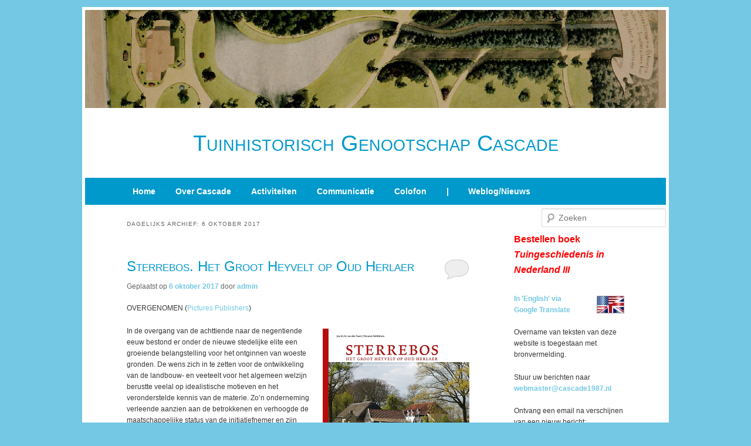

--- FILE ---
content_type: text/html; charset=UTF-8
request_url: http://www.cascade1987.nl/2017/10/06/
body_size: 48813
content:
<!DOCTYPE html>
<!--[if IE 6]>
<html id="ie6" lang="nl">
<![endif]-->
<!--[if IE 7]>
<html id="ie7" lang="nl">
<![endif]-->
<!--[if IE 8]>
<html id="ie8" lang="nl">
<![endif]-->
<!--[if !(IE 6) & !(IE 7) & !(IE 8)]><!-->
<html lang="nl">
<!--<![endif]-->
<head>
<meta charset="UTF-8" />
<meta name="viewport" content="width=device-width" />
<title>
06 | oktober | 2017 | Tuinhistorisch Genootschap Cascade	</title>
<link rel="profile" href="https://gmpg.org/xfn/11" />
<link rel="stylesheet" type="text/css" media="all" href="http://www.cascade1987.nl/wp-content/themes/twentyeleven/style.css?ver=20190507" />
<link rel="pingback" href="http://www.cascade1987.nl/xmlrpc.php">
<!--[if lt IE 9]>
<script src="http://www.cascade1987.nl/wp-content/themes/twentyeleven/js/html5.js?ver=3.7.0" type="text/javascript"></script>
<![endif]-->
<meta name='robots' content='max-image-preview:large' />
<link rel='dns-prefetch' href='//s.w.org' />
<link rel="alternate" type="application/rss+xml" title="Tuinhistorisch Genootschap Cascade &raquo; Feed" href="http://www.cascade1987.nl/feed/" />
<link rel="alternate" type="application/rss+xml" title="Tuinhistorisch Genootschap Cascade &raquo; Reactiesfeed" href="http://www.cascade1987.nl/comments/feed/" />
		<script type="text/javascript">
			window._wpemojiSettings = {"baseUrl":"https:\/\/s.w.org\/images\/core\/emoji\/13.1.0\/72x72\/","ext":".png","svgUrl":"https:\/\/s.w.org\/images\/core\/emoji\/13.1.0\/svg\/","svgExt":".svg","source":{"concatemoji":"http:\/\/www.cascade1987.nl\/wp-includes\/js\/wp-emoji-release.min.js?ver=5.8.12"}};
			!function(e,a,t){var n,r,o,i=a.createElement("canvas"),p=i.getContext&&i.getContext("2d");function s(e,t){var a=String.fromCharCode;p.clearRect(0,0,i.width,i.height),p.fillText(a.apply(this,e),0,0);e=i.toDataURL();return p.clearRect(0,0,i.width,i.height),p.fillText(a.apply(this,t),0,0),e===i.toDataURL()}function c(e){var t=a.createElement("script");t.src=e,t.defer=t.type="text/javascript",a.getElementsByTagName("head")[0].appendChild(t)}for(o=Array("flag","emoji"),t.supports={everything:!0,everythingExceptFlag:!0},r=0;r<o.length;r++)t.supports[o[r]]=function(e){if(!p||!p.fillText)return!1;switch(p.textBaseline="top",p.font="600 32px Arial",e){case"flag":return s([127987,65039,8205,9895,65039],[127987,65039,8203,9895,65039])?!1:!s([55356,56826,55356,56819],[55356,56826,8203,55356,56819])&&!s([55356,57332,56128,56423,56128,56418,56128,56421,56128,56430,56128,56423,56128,56447],[55356,57332,8203,56128,56423,8203,56128,56418,8203,56128,56421,8203,56128,56430,8203,56128,56423,8203,56128,56447]);case"emoji":return!s([10084,65039,8205,55357,56613],[10084,65039,8203,55357,56613])}return!1}(o[r]),t.supports.everything=t.supports.everything&&t.supports[o[r]],"flag"!==o[r]&&(t.supports.everythingExceptFlag=t.supports.everythingExceptFlag&&t.supports[o[r]]);t.supports.everythingExceptFlag=t.supports.everythingExceptFlag&&!t.supports.flag,t.DOMReady=!1,t.readyCallback=function(){t.DOMReady=!0},t.supports.everything||(n=function(){t.readyCallback()},a.addEventListener?(a.addEventListener("DOMContentLoaded",n,!1),e.addEventListener("load",n,!1)):(e.attachEvent("onload",n),a.attachEvent("onreadystatechange",function(){"complete"===a.readyState&&t.readyCallback()})),(n=t.source||{}).concatemoji?c(n.concatemoji):n.wpemoji&&n.twemoji&&(c(n.twemoji),c(n.wpemoji)))}(window,document,window._wpemojiSettings);
		</script>
		<style type="text/css">
img.wp-smiley,
img.emoji {
	display: inline !important;
	border: none !important;
	box-shadow: none !important;
	height: 1em !important;
	width: 1em !important;
	margin: 0 .07em !important;
	vertical-align: -0.1em !important;
	background: none !important;
	padding: 0 !important;
}
</style>
	<link rel='stylesheet' id='wp-block-library-css'  href='http://www.cascade1987.nl/wp-includes/css/dist/block-library/style.min.css?ver=5.8.12' type='text/css' media='all' />
<style id='wp-block-library-theme-inline-css' type='text/css'>
#start-resizable-editor-section{display:none}.wp-block-audio figcaption{color:#555;font-size:13px;text-align:center}.is-dark-theme .wp-block-audio figcaption{color:hsla(0,0%,100%,.65)}.wp-block-code{font-family:Menlo,Consolas,monaco,monospace;color:#1e1e1e;padding:.8em 1em;border:1px solid #ddd;border-radius:4px}.wp-block-embed figcaption{color:#555;font-size:13px;text-align:center}.is-dark-theme .wp-block-embed figcaption{color:hsla(0,0%,100%,.65)}.blocks-gallery-caption{color:#555;font-size:13px;text-align:center}.is-dark-theme .blocks-gallery-caption{color:hsla(0,0%,100%,.65)}.wp-block-image figcaption{color:#555;font-size:13px;text-align:center}.is-dark-theme .wp-block-image figcaption{color:hsla(0,0%,100%,.65)}.wp-block-pullquote{border-top:4px solid;border-bottom:4px solid;margin-bottom:1.75em;color:currentColor}.wp-block-pullquote__citation,.wp-block-pullquote cite,.wp-block-pullquote footer{color:currentColor;text-transform:uppercase;font-size:.8125em;font-style:normal}.wp-block-quote{border-left:.25em solid;margin:0 0 1.75em;padding-left:1em}.wp-block-quote cite,.wp-block-quote footer{color:currentColor;font-size:.8125em;position:relative;font-style:normal}.wp-block-quote.has-text-align-right{border-left:none;border-right:.25em solid;padding-left:0;padding-right:1em}.wp-block-quote.has-text-align-center{border:none;padding-left:0}.wp-block-quote.is-large,.wp-block-quote.is-style-large{border:none}.wp-block-search .wp-block-search__label{font-weight:700}.wp-block-group.has-background{padding:1.25em 2.375em;margin-top:0;margin-bottom:0}.wp-block-separator{border:none;border-bottom:2px solid;margin-left:auto;margin-right:auto;opacity:.4}.wp-block-separator:not(.is-style-wide):not(.is-style-dots){width:100px}.wp-block-separator.has-background:not(.is-style-dots){border-bottom:none;height:1px}.wp-block-separator.has-background:not(.is-style-wide):not(.is-style-dots){height:2px}.wp-block-table thead{border-bottom:3px solid}.wp-block-table tfoot{border-top:3px solid}.wp-block-table td,.wp-block-table th{padding:.5em;border:1px solid;word-break:normal}.wp-block-table figcaption{color:#555;font-size:13px;text-align:center}.is-dark-theme .wp-block-table figcaption{color:hsla(0,0%,100%,.65)}.wp-block-video figcaption{color:#555;font-size:13px;text-align:center}.is-dark-theme .wp-block-video figcaption{color:hsla(0,0%,100%,.65)}.wp-block-template-part.has-background{padding:1.25em 2.375em;margin-top:0;margin-bottom:0}#end-resizable-editor-section{display:none}
</style>
<link rel='stylesheet' id='cforms2-css'  href='http://www.cascade1987.nl/wp-content/plugins/cforms2/styling/minimal.css?ver=15.0.8' type='text/css' media='all' />
<link rel='stylesheet' id='twentyeleven-block-style-css'  href='http://www.cascade1987.nl/wp-content/themes/twentyeleven/blocks.css?ver=20190102' type='text/css' media='all' />
<script type='text/javascript' src='http://www.cascade1987.nl/wp-includes/js/jquery/jquery.min.js?ver=3.6.0' id='jquery-core-js'></script>
<script type='text/javascript' src='http://www.cascade1987.nl/wp-includes/js/jquery/jquery-migrate.min.js?ver=3.3.2' id='jquery-migrate-js'></script>
<script type='text/javascript' id='cforms2-js-extra'>
/* <![CDATA[ */
var cforms2_ajax = {"url":"http:\/\/www.cascade1987.nl\/wp-admin\/admin-ajax.php","nonces":{"submitcform":"151691b921"}};
/* ]]> */
</script>
<script type='text/javascript' src='http://www.cascade1987.nl/wp-content/plugins/cforms2/js/cforms.js?ver=15.0.8' id='cforms2-js'></script>
<link rel="https://api.w.org/" href="http://www.cascade1987.nl/wp-json/" /><link rel="EditURI" type="application/rsd+xml" title="RSD" href="http://www.cascade1987.nl/xmlrpc.php?rsd" />
<link rel="wlwmanifest" type="application/wlwmanifest+xml" href="http://www.cascade1987.nl/wp-includes/wlwmanifest.xml" /> 
<meta name="generator" content="WordPress 5.8.12" />
	<style>
		/* Link color */
		a,
		#site-title a:focus,
		#site-title a:hover,
		#site-title a:active,
		.entry-title a:hover,
		.entry-title a:focus,
		.entry-title a:active,
		.widget_twentyeleven_ephemera .comments-link a:hover,
		section.recent-posts .other-recent-posts a[rel="bookmark"]:hover,
		section.recent-posts .other-recent-posts .comments-link a:hover,
		.format-image footer.entry-meta a:hover,
		#site-generator a:hover {
			color: #74c8e4;
		}
		section.recent-posts .other-recent-posts .comments-link a:hover {
			border-color: #74c8e4;
		}
		article.feature-image.small .entry-summary p a:hover,
		.entry-header .comments-link a:hover,
		.entry-header .comments-link a:focus,
		.entry-header .comments-link a:active,
		.feature-slider a.active {
			background-color: #74c8e4;
		}
	</style>
	<style type="text/css">.recentcomments a{display:inline !important;padding:0 !important;margin:0 !important;}</style><style type="text/css" id="custom-background-css">
body.custom-background { background-color: #74C8E4; }
</style>
	</head>

<body class="archive date custom-background wp-embed-responsive two-column right-sidebar">
<div class="skip-link"><a class="assistive-text" href="#content">Spring naar de primaire inhoud</a></div><div class="skip-link"><a class="assistive-text" href="#secondary">Spring naar de secundaire inhoud</a></div><div id="page" class="hfeed">
	<header id="branding" role="banner">

						<a href="http://www.cascade1987.nl/">
									<img src="http://www.cascade1987.nl/afbeeldingen/Maartensdijk-Eyckenstein-L.A.Springer-1882-832.jpg" width="1000" height="288" alt="Tuinhistorisch Genootschap Cascade" />
								</a>
			
			<hgroup>
				<h1 id="site-title"><span><a href="http://www.cascade1987.nl/" rel="home">Tuinhistorisch Genootschap Cascade</a></span></h1>
				<h2 id="site-description"></h2>
			</hgroup>

									<form method="get" id="searchform" action="http://www.cascade1987.nl/">
		<label for="s" class="assistive-text">Zoeken</label>
		<input type="text" class="field" name="s" id="s" placeholder="Zoeken" />
		<input type="submit" class="submit" name="submit" id="searchsubmit" value="Zoeken" />
	</form>
			
			<nav id="access" role="navigation">
				<h3 class="assistive-text">Hoofdmenu</h3>
				<div class="menu-cascade-menu-container"><ul id="menu-cascade-menu" class="menu"><li id="menu-item-250" class="menu-item menu-item-type-post_type menu-item-object-page menu-item-250"><a href="http://www.cascade1987.nl/home-2/">Home</a></li>
<li id="menu-item-45" class="menu-item menu-item-type-custom menu-item-object-custom menu-item-has-children menu-item-45"><a href="#">Over Cascade</a>
<ul class="sub-menu">
	<li id="menu-item-44" class="menu-item menu-item-type-post_type menu-item-object-page menu-item-44"><a href="http://www.cascade1987.nl/doelstelling/">Doelstelling</a></li>
	<li id="menu-item-38" class="menu-item menu-item-type-post_type menu-item-object-page menu-item-38"><a href="http://www.cascade1987.nl/contact/">Bestuur/Contact</a></li>
	<li id="menu-item-98" class="menu-item menu-item-type-post_type menu-item-object-page menu-item-98"><a href="http://www.cascade1987.nl/aan-afmelden-donateur/">Aan-/afmelden donateur</a></li>
</ul>
</li>
<li id="menu-item-62" class="menu-item menu-item-type-custom menu-item-object-custom menu-item-has-children menu-item-62"><a href="#">Activiteiten</a>
<ul class="sub-menu">
	<li id="menu-item-97" class="menu-item menu-item-type-post_type menu-item-object-page menu-item-97"><a href="http://www.cascade1987.nl/jaarprogramma/">Jaarprogramma</a></li>
	<li id="menu-item-614" class="menu-item menu-item-type-custom menu-item-object-custom menu-item-614"><a href="http://www.cascade1987.nl/documenten/CascadeOverzichtActiviteiten.pdf">Activiteiten vanaf 1987</a></li>
	<li id="menu-item-96" class="menu-item menu-item-type-post_type menu-item-object-page menu-item-96"><a href="http://www.cascade1987.nl/oldenburger-penning/">Oldenburger Penning</a></li>
</ul>
</li>
<li id="menu-item-63" class="menu-item menu-item-type-custom menu-item-object-custom menu-item-has-children menu-item-63"><a href="#">Communicatie</a>
<ul class="sub-menu">
	<li id="menu-item-94" class="menu-item menu-item-type-post_type menu-item-object-page menu-item-94"><a href="http://www.cascade1987.nl/bulletin/">Bulletin</a></li>
	<li id="menu-item-10195" class="menu-item menu-item-type-post_type menu-item-object-page menu-item-10195"><a href="http://www.cascade1987.nl/richtlijnen-voor-auteurs/">Richtlijnen voor auteurs</a></li>
	<li id="menu-item-93" class="menu-item menu-item-type-post_type menu-item-object-page menu-item-93"><a href="http://www.cascade1987.nl/tuingeschiedenis-in-nederland-i/">Tuingeschiedenis in Nederland I</a></li>
	<li id="menu-item-5594" class="menu-item menu-item-type-post_type menu-item-object-page menu-item-5594"><a href="http://www.cascade1987.nl/tuingeschiedenis-in-nederland-ii/">Tuingeschiedenis in Nederland II</a></li>
	<li id="menu-item-8891" class="menu-item menu-item-type-post_type menu-item-object-page menu-item-8891"><a href="http://www.cascade1987.nl/tuingeschiedenis-in-nederland-iii/">Tuingeschiedenis in Nederland III</a></li>
	<li id="menu-item-5595" class="menu-item menu-item-type-post_type menu-item-object-page menu-item-5595"><a href="http://www.cascade1987.nl/cascade-boeken-bestellen/">Cascade boeken bestellen</a></li>
	<li id="menu-item-92" class="menu-item menu-item-type-post_type menu-item-object-page menu-item-92"><a href="http://www.cascade1987.nl/nieuwsbrief/">Nieuwsbrief</a></li>
	<li id="menu-item-1761" class="menu-item menu-item-type-post_type menu-item-object-page menu-item-1761"><a href="http://www.cascade1987.nl/eerste-kennismaking-met/">Eerste kennismaking met…</a></li>
	<li id="menu-item-327" class="menu-item menu-item-type-post_type menu-item-object-page menu-item-327"><a href="http://www.cascade1987.nl/cascade-weblog/">Cascade weblog</a></li>
	<li id="menu-item-90" class="menu-item menu-item-type-post_type menu-item-object-page menu-item-90"><a href="http://www.cascade1987.nl/fotos-bekijken/">Foto&#8217;s bekijken</a></li>
</ul>
</li>
<li id="menu-item-65" class="menu-item menu-item-type-custom menu-item-object-custom menu-item-has-children menu-item-65"><a href="#">Colofon</a>
<ul class="sub-menu">
	<li id="menu-item-88" class="menu-item menu-item-type-post_type menu-item-object-page menu-item-88"><a href="http://www.cascade1987.nl/logboek/">Logboek</a></li>
	<li id="menu-item-89" class="menu-item menu-item-type-post_type menu-item-object-page menu-item-89"><a href="http://www.cascade1987.nl/colofon/">Colofon</a></li>
</ul>
</li>
<li id="menu-item-253" class="menu-item menu-item-type-custom menu-item-object-custom menu-item-253"><a href="#">|</a></li>
<li id="menu-item-99" class="menu-item menu-item-type-custom menu-item-object-custom menu-item-home menu-item-99"><a href="http://www.cascade1987.nl">Weblog/Nieuws</a></li>
</ul></div>			</nav><!-- #access -->
	</header><!-- #branding -->


	<div id="main">

		<section id="primary">
			<div id="content" role="main">

			
				<header class="page-header">
					<h1 class="page-title">
						Dagelijks archief: <span>6 oktober 2017</span>					</h1>
				</header>

				
				
					
	<article id="post-6999" class="post-6999 post type-post status-publish format-standard hentry category-tuinhistorie">
		<header class="entry-header">
						<h1 class="entry-title"><a href="http://www.cascade1987.nl/sterrebos-het-groot-heyvelt-op-oud-herlaer/" rel="bookmark">Sterrebos. Het Groot Heyvelt op Oud Herlaer</a></h1>
			
						<div class="entry-meta">
				<span class="sep">Geplaatst op </span><a href="http://www.cascade1987.nl/sterrebos-het-groot-heyvelt-op-oud-herlaer/" title="07:00" rel="bookmark"><time class="entry-date" datetime="2017-10-06T07:00:31+01:00">6 oktober 2017</time></a><span class="by-author"> <span class="sep"> door </span> <span class="author vcard"><a class="url fn n" href="http://www.cascade1987.nl/author/siteadmin/" title="Alle berichten tonen van admin" rel="author">admin</a></span></span>			</div><!-- .entry-meta -->
			
						<div class="comments-link">
				<a href="http://www.cascade1987.nl/sterrebos-het-groot-heyvelt-op-oud-herlaer/#respond"><span class="leave-reply">Beantwoorden</span></a>			</div>
					</header><!-- .entry-header -->

				<div class="entry-content">
			<p>OVERGENOMEN (<a href="https://www.picturespublishers.nl/product/sterrebos-het-groot-heyvelt-op-oud-herlaer/" target="_blank" rel="noopener">Pictures Publishers</a>)</p>
<p><img loading="lazy" class="alignright" src="http://www.cascade1987.nl/afbeeldingen/Sterrebos-VanDerVaart-2017.jpg" width="250" height="250" />In de overgang van de achttiende naar de negentiende eeuw bestond er onder de nieuwe stedelijke elite een groeiende belangstelling voor het ontginnen van woeste gronden. De wens zich in te zetten voor de ontwikkeling van de landbouw- en veeteelt voor het algemeen welzijn berustte veelal op idealistische motieven en het veronderstelde kennis van de materie. Zo’n onderneming verleende aanzien aan de betrokkenen en verhoogde de maatschappelijke status van de initiatiefnemer en zijn familie.<br />
Naast een of meerdere boerenhoeven die op een ontginning werden gebouwd, werd in veel gevallen ook een stenenhuis opgetrokken voor de pachtheer. Het stenen herenhuis bood de familie gelegenheid tot recreatie in de vrije natuur, weg uit de stedelijke omgeving. Het gezin bracht er veelal de zomermaanden door en ontving er zijn gasten. In het najaar trof men elkaar voor de jacht. Een bescheiden voorbeeld van een dergelijke ontginningsonderneming is het kleine landgoed Sterrebos, onder Oud Herlaer, dat meer dan twee honderd jaar geleden werd aangelegd door Jacob Willem Halfwassenaer van Onsenoort.<br />
Architectuurhistoricus Jan van der Vaart verdiepte zich in de ontginningspraktijk aan het begin van de negentiende eeuw en ontrafelde de twee eeuwen bouw en bewoningsgeschiedenis van het kleine buiten Sterrebos.<br />
Het brede spectrum van zijn onderzoek leidde tot een ongekunsteld inkijkje in de verhoudingen binnen de kringen van de bestuurlijke elite, van de militaire bovenlaag in de stad, de opkomst van de gegoede burgerij in de negentiende eeuw en de rol van de lokale overheid aan het begin van de twintigste eeuw.</p>
<p>Jan van der Vaart, <em>Sterrebos. Het Groot Heyvelt op Oud-Herlaer</em>, Woudrichem 2017, ISBN 978-94-92576-05-7, € 24,95, p. 200 (<a href="https://www.picturespublishers.nl/product/sterrebos-het-groot-heyvelt-op-oud-herlaer/" target="_blank" rel="noopener">bestellen</a>).</p>
					</div><!-- .entry-content -->
		
		<footer class="entry-meta">
			
										<span class="cat-links">
					<span class="entry-utility-prep entry-utility-prep-cat-links">Geplaatst in</span> <a href="http://www.cascade1987.nl/category/tuinhistorie/" rel="category tag">Tuinhistorie</a>			</span>
							
										
										<span class="sep"> | </span>
						<span class="comments-link"><a href="http://www.cascade1987.nl/sterrebos-het-groot-heyvelt-op-oud-herlaer/#respond"><span class="leave-reply">Geef een reactie</span></a></span>
			
					</footer><!-- .entry-meta -->
	</article><!-- #post-6999 -->

				
				
			
			</div><!-- #content -->
		</section><!-- #primary -->

		<div id="secondary" class="widget-area" role="complementary">
			<aside id="text-22" class="widget widget_text">			<div class="textwidget"></div>
		</aside><aside id="text-2" class="widget widget_text">			<div class="textwidget"><p></p>
<p></p>

<p><span style="font-size: 16px;"><strong><a href="http://www.cascade1987.nl/cascade-boeken-bestellen/" target="_blank" rel="noopener"><span style="color: #ff0000;">Bestellen boek </span><em><span style="color: #ff0000;">Tuingeschiedenis in Nederland III</span></em></a></strong></span></p></div>
		</aside><aside id="text-21" class="widget widget_text">			<div class="textwidget"><p><a href="http://translate.google.nl/translate?hl=en&amp;sl=nl&amp;u=http://www.cascade1987.nl/" target="_blank" rel="noopener"><img alt="" src="http://www.cascade1987.nl/assets/img/English-Language-Flag-Icon.jpg" style="float:right; height:30px; width:47px" /></a></p>
<p><a href="http://translate.google.nl/translate?hl=en&amp;sl=nl&amp;u=http://www.cascade1987.nl/" target="_blank" rel="noopener">In &#39;English&#39; via </a><br />
<a href="http://translate.google.nl/translate?hl=en&amp;sl=nl&amp;u=http://www.cascade1987.nl/" target="_blank" rel="noopener">Google Translate </a></p>

<p>Overname van teksten van deze website is toegestaan met bronvermelding.</p>

<p>Stuur uw berichten naar <a href="mailto:webmaster@cascade1987.nl">webmaster@cascade1987.nl</a></p>

<p>Ontvang een email na verschijnen van een nieuw bericht: <a href="http://feedburner.google.com/fb/a/mailverify?uri=TuinhistorischGenootschapCascade&amp;loc=en_US" target="_blank" rel="noopener">aanmelden</a></p>

<p><a href="https://www.google.nl/search?tbm=isch&ved=2ahUKEwihv4-Zu7btAhWD_6QKHY3iBVAQ2-cCegQIABAA&oq=site:http://www.cascade1987.nl+filetype:jpg&gs_lcp=CgNpbWcQA1DnOligW2C5YmgAcAB4AIABNogB4gOSAQIxM5gBAKABAaoBC2d3cy13aXotaW1nwAEB&sclient=img&ei=FErLX6HlMIP_kwWNxZeABQ&bih=631&biw=1366&q=site:http://www.cascade1987.nl&tbs=ift:jpg" target="_blank" rel="noopener">Cascade afbeeldingen</a></p>

<p><img alt="" src="http://www.cascade1987.nl/afbeeldingen/kb.jpg" /><p style="text-align:right">sinds 2011</p></div>
		</aside><aside id="text-15" class="widget widget_text">			<div class="textwidget"> <hr></div>
		</aside><aside id="recent-comments-5" class="widget widget_recent_comments"><h3 class="widget-title">Meest recente reacties</h3><ul id="recentcomments"><li class="recentcomments"><span class="comment-author-link">webmaster</span> op <a href="http://www.cascade1987.nl/concept-herziene-richtlijnen-tuinhistorisch-onderzoek/#comment-8443">Concept herziene Richtlijnen tuinhistorisch onderzoek</a></li><li class="recentcomments"><span class="comment-author-link">Muller Massis</span> op <a href="http://www.cascade1987.nl/houten-landhuizen/#comment-8394">Houten landhuizen</a></li><li class="recentcomments"><span class="comment-author-link">webmaster</span> op <a href="http://www.cascade1987.nl/utrechtse-tuinen-speelhuisjes-en-lusthoven/#comment-8362">Utrechtse tuinen, speelhuisjes en lusthoven</a></li><li class="recentcomments"><span class="comment-author-link">Briaire</span> op <a href="http://www.cascade1987.nl/utrechtse-tuinen-speelhuisjes-en-lusthoven/#comment-8361">Utrechtse tuinen, speelhuisjes en lusthoven</a></li><li class="recentcomments"><span class="comment-author-link">Jan Holwerda</span> op <a href="http://www.cascade1987.nl/ontwerp-voor-aangekocht-perceel-bij-het-loo-1767/#comment-8356">Ontwerp voor aangekocht perceel bij Het Loo (1767)</a></li><li class="recentcomments"><span class="comment-author-link">mr. Aldert Glas</span> op <a href="http://www.cascade1987.nl/spijkerbosch-olst-volg-boek-in-wording/#comment-8327">Spijkerbosch (Olst), volg boek in wording</a></li><li class="recentcomments"><span class="comment-author-link">webmaster</span> op <a href="http://www.cascade1987.nl/sonsbeek-bewaard-de-hoge-veluwe-vergaard/#comment-8325">Sonsbeek bewaard, De Hoge Veluwe vergaard</a></li><li class="recentcomments"><span class="comment-author-link">Jan Holwerda</span> op <a href="http://www.cascade1987.nl/elsenburg-de-verdwenen-buitenplaats/#comment-8315">Elsenburg, de verdwenen buitenplaats</a></li><li class="recentcomments"><span class="comment-author-link">wim van diepeningen</span> op <a href="http://www.cascade1987.nl/elsenburg-de-verdwenen-buitenplaats/#comment-8312">Elsenburg, de verdwenen buitenplaats</a></li><li class="recentcomments"><span class="comment-author-link">Theo Wit</span> op <a href="http://www.cascade1987.nl/groningse-boerderij-als-folly-in-aerdenhout/#comment-8305">Groningse boerderij als folly in Aerdenhout</a></li></ul></aside><aside id="text-9" class="widget widget_text">			<div class="textwidget"><hr /></div>
		</aside>
		<aside id="recent-posts-4" class="widget widget_recent_entries">
		<h3 class="widget-title">Recente berichten</h3>
		<ul>
											<li>
					<a href="http://www.cascade1987.nl/concept-herziene-richtlijnen-tuinhistorisch-onderzoek/">Concept herziene Richtlijnen tuinhistorisch onderzoek</a>
									</li>
											<li>
					<a href="http://www.cascade1987.nl/een-wal-rondom-een-kasteel/">Een wal rondom een kasteel</a>
									</li>
											<li>
					<a href="http://www.cascade1987.nl/20-jaar-cascade-website-weblog-nieuws/">20 jaar Cascade website, weblog, nieuws</a>
									</li>
											<li>
					<a href="http://www.cascade1987.nl/sonsbeek-bewaard-de-hoge-veluwe-vergaard/">Sonsbeek bewaard, De Hoge Veluwe vergaard</a>
									</li>
											<li>
					<a href="http://www.cascade1987.nl/leiden-in-het-groen-vier-eeuwen-openbaar-en-particulier-stedelijk-groen/">Leiden in het groen – Vier eeuwen openbaar en particulier stedelijk groen</a>
									</li>
					</ul>

		</aside><aside id="text-10" class="widget widget_text">			<div class="textwidget"><hr /></div>
		</aside><aside id="text-23" class="widget widget_text"><h3 class="widget-title">Agenda</h3>			<div class="textwidget"></div>
		</aside><aside id="text-11" class="widget widget_text">			<div class="textwidget"><hr /></div>
		</aside><aside id="calendar-6" class="widget widget_calendar"><div id="calendar_wrap" class="calendar_wrap"><table id="wp-calendar" class="wp-calendar-table">
	<caption>oktober 2017</caption>
	<thead>
	<tr>
		<th scope="col" title="maandag">M</th>
		<th scope="col" title="dinsdag">D</th>
		<th scope="col" title="woensdag">W</th>
		<th scope="col" title="donderdag">D</th>
		<th scope="col" title="vrijdag">V</th>
		<th scope="col" title="zaterdag">Z</th>
		<th scope="col" title="zondag">Z</th>
	</tr>
	</thead>
	<tbody>
	<tr>
		<td colspan="6" class="pad">&nbsp;</td><td><a href="http://www.cascade1987.nl/2017/10/01/" aria-label="Bericht gepubliceerd op 1 October 2017">1</a></td>
	</tr>
	<tr>
		<td>2</td><td>3</td><td><a href="http://www.cascade1987.nl/2017/10/04/" aria-label="Bericht gepubliceerd op 4 October 2017">4</a></td><td>5</td><td><a href="http://www.cascade1987.nl/2017/10/06/" aria-label="Bericht gepubliceerd op 6 October 2017">6</a></td><td>7</td><td>8</td>
	</tr>
	<tr>
		<td>9</td><td><a href="http://www.cascade1987.nl/2017/10/10/" aria-label="Bericht gepubliceerd op 10 October 2017">10</a></td><td>11</td><td>12</td><td>13</td><td><a href="http://www.cascade1987.nl/2017/10/14/" aria-label="Bericht gepubliceerd op 14 October 2017">14</a></td><td>15</td>
	</tr>
	<tr>
		<td><a href="http://www.cascade1987.nl/2017/10/16/" aria-label="Bericht gepubliceerd op 16 October 2017">16</a></td><td>17</td><td><a href="http://www.cascade1987.nl/2017/10/18/" aria-label="Bericht gepubliceerd op 18 October 2017">18</a></td><td>19</td><td>20</td><td><a href="http://www.cascade1987.nl/2017/10/21/" aria-label="Bericht gepubliceerd op 21 October 2017">21</a></td><td>22</td>
	</tr>
	<tr>
		<td>23</td><td>24</td><td>25</td><td><a href="http://www.cascade1987.nl/2017/10/26/" aria-label="Bericht gepubliceerd op 26 October 2017">26</a></td><td>27</td><td><a href="http://www.cascade1987.nl/2017/10/28/" aria-label="Bericht gepubliceerd op 28 October 2017">28</a></td><td>29</td>
	</tr>
	<tr>
		<td>30</td><td><a href="http://www.cascade1987.nl/2017/10/31/" aria-label="Bericht gepubliceerd op 31 October 2017">31</a></td>
		<td class="pad" colspan="5">&nbsp;</td>
	</tr>
	</tbody>
	</table><nav aria-label="Vorige en volgende maanden" class="wp-calendar-nav">
		<span class="wp-calendar-nav-prev"><a href="http://www.cascade1987.nl/2017/09/">&laquo; sep</a></span>
		<span class="pad">&nbsp;</span>
		<span class="wp-calendar-nav-next"><a href="http://www.cascade1987.nl/2017/11/">nov &raquo;</a></span>
	</nav></div></aside><aside id="text-13" class="widget widget_text">			<div class="textwidget"><hr /></div>
		</aside><aside id="archives-6" class="widget widget_archive"><h3 class="widget-title">Archief</h3>
			<ul>
					<li><a href='http://www.cascade1987.nl/2026/01/'>januari 2026</a>&nbsp;(1)</li>
	<li><a href='http://www.cascade1987.nl/2025/12/'>december 2025</a>&nbsp;(4)</li>
	<li><a href='http://www.cascade1987.nl/2025/11/'>november 2025</a>&nbsp;(9)</li>
	<li><a href='http://www.cascade1987.nl/2025/10/'>oktober 2025</a>&nbsp;(9)</li>
	<li><a href='http://www.cascade1987.nl/2025/09/'>september 2025</a>&nbsp;(4)</li>
	<li><a href='http://www.cascade1987.nl/2025/08/'>augustus 2025</a>&nbsp;(6)</li>
	<li><a href='http://www.cascade1987.nl/2025/07/'>juli 2025</a>&nbsp;(5)</li>
	<li><a href='http://www.cascade1987.nl/2025/06/'>juni 2025</a>&nbsp;(7)</li>
	<li><a href='http://www.cascade1987.nl/2025/05/'>mei 2025</a>&nbsp;(7)</li>
	<li><a href='http://www.cascade1987.nl/2025/04/'>april 2025</a>&nbsp;(7)</li>
	<li><a href='http://www.cascade1987.nl/2025/03/'>maart 2025</a>&nbsp;(9)</li>
	<li><a href='http://www.cascade1987.nl/2025/02/'>februari 2025</a>&nbsp;(8)</li>
	<li><a href='http://www.cascade1987.nl/2025/01/'>januari 2025</a>&nbsp;(5)</li>
	<li><a href='http://www.cascade1987.nl/2024/12/'>december 2024</a>&nbsp;(7)</li>
	<li><a href='http://www.cascade1987.nl/2024/11/'>november 2024</a>&nbsp;(6)</li>
	<li><a href='http://www.cascade1987.nl/2024/10/'>oktober 2024</a>&nbsp;(6)</li>
	<li><a href='http://www.cascade1987.nl/2024/09/'>september 2024</a>&nbsp;(6)</li>
	<li><a href='http://www.cascade1987.nl/2024/08/'>augustus 2024</a>&nbsp;(7)</li>
	<li><a href='http://www.cascade1987.nl/2024/07/'>juli 2024</a>&nbsp;(4)</li>
	<li><a href='http://www.cascade1987.nl/2024/06/'>juni 2024</a>&nbsp;(6)</li>
	<li><a href='http://www.cascade1987.nl/2024/05/'>mei 2024</a>&nbsp;(6)</li>
	<li><a href='http://www.cascade1987.nl/2024/04/'>april 2024</a>&nbsp;(10)</li>
	<li><a href='http://www.cascade1987.nl/2024/03/'>maart 2024</a>&nbsp;(5)</li>
	<li><a href='http://www.cascade1987.nl/2024/02/'>februari 2024</a>&nbsp;(6)</li>
	<li><a href='http://www.cascade1987.nl/2024/01/'>januari 2024</a>&nbsp;(5)</li>
	<li><a href='http://www.cascade1987.nl/2023/12/'>december 2023</a>&nbsp;(5)</li>
	<li><a href='http://www.cascade1987.nl/2023/11/'>november 2023</a>&nbsp;(5)</li>
	<li><a href='http://www.cascade1987.nl/2023/10/'>oktober 2023</a>&nbsp;(7)</li>
	<li><a href='http://www.cascade1987.nl/2023/09/'>september 2023</a>&nbsp;(7)</li>
	<li><a href='http://www.cascade1987.nl/2023/08/'>augustus 2023</a>&nbsp;(5)</li>
	<li><a href='http://www.cascade1987.nl/2023/07/'>juli 2023</a>&nbsp;(7)</li>
	<li><a href='http://www.cascade1987.nl/2023/06/'>juni 2023</a>&nbsp;(6)</li>
	<li><a href='http://www.cascade1987.nl/2023/05/'>mei 2023</a>&nbsp;(7)</li>
	<li><a href='http://www.cascade1987.nl/2023/04/'>april 2023</a>&nbsp;(9)</li>
	<li><a href='http://www.cascade1987.nl/2023/03/'>maart 2023</a>&nbsp;(1)</li>
	<li><a href='http://www.cascade1987.nl/2023/02/'>februari 2023</a>&nbsp;(8)</li>
	<li><a href='http://www.cascade1987.nl/2023/01/'>januari 2023</a>&nbsp;(7)</li>
	<li><a href='http://www.cascade1987.nl/2022/12/'>december 2022</a>&nbsp;(8)</li>
	<li><a href='http://www.cascade1987.nl/2022/11/'>november 2022</a>&nbsp;(7)</li>
	<li><a href='http://www.cascade1987.nl/2022/10/'>oktober 2022</a>&nbsp;(8)</li>
	<li><a href='http://www.cascade1987.nl/2022/09/'>september 2022</a>&nbsp;(5)</li>
	<li><a href='http://www.cascade1987.nl/2022/08/'>augustus 2022</a>&nbsp;(6)</li>
	<li><a href='http://www.cascade1987.nl/2022/07/'>juli 2022</a>&nbsp;(8)</li>
	<li><a href='http://www.cascade1987.nl/2022/06/'>juni 2022</a>&nbsp;(7)</li>
	<li><a href='http://www.cascade1987.nl/2022/05/'>mei 2022</a>&nbsp;(6)</li>
	<li><a href='http://www.cascade1987.nl/2022/04/'>april 2022</a>&nbsp;(10)</li>
	<li><a href='http://www.cascade1987.nl/2022/03/'>maart 2022</a>&nbsp;(6)</li>
	<li><a href='http://www.cascade1987.nl/2022/02/'>februari 2022</a>&nbsp;(6)</li>
	<li><a href='http://www.cascade1987.nl/2022/01/'>januari 2022</a>&nbsp;(9)</li>
	<li><a href='http://www.cascade1987.nl/2021/12/'>december 2021</a>&nbsp;(6)</li>
	<li><a href='http://www.cascade1987.nl/2021/11/'>november 2021</a>&nbsp;(8)</li>
	<li><a href='http://www.cascade1987.nl/2021/10/'>oktober 2021</a>&nbsp;(7)</li>
	<li><a href='http://www.cascade1987.nl/2021/09/'>september 2021</a>&nbsp;(7)</li>
	<li><a href='http://www.cascade1987.nl/2021/08/'>augustus 2021</a>&nbsp;(6)</li>
	<li><a href='http://www.cascade1987.nl/2021/07/'>juli 2021</a>&nbsp;(4)</li>
	<li><a href='http://www.cascade1987.nl/2021/06/'>juni 2021</a>&nbsp;(8)</li>
	<li><a href='http://www.cascade1987.nl/2021/05/'>mei 2021</a>&nbsp;(11)</li>
	<li><a href='http://www.cascade1987.nl/2021/04/'>april 2021</a>&nbsp;(8)</li>
	<li><a href='http://www.cascade1987.nl/2021/03/'>maart 2021</a>&nbsp;(10)</li>
	<li><a href='http://www.cascade1987.nl/2021/02/'>februari 2021</a>&nbsp;(9)</li>
	<li><a href='http://www.cascade1987.nl/2021/01/'>januari 2021</a>&nbsp;(7)</li>
	<li><a href='http://www.cascade1987.nl/2020/12/'>december 2020</a>&nbsp;(10)</li>
	<li><a href='http://www.cascade1987.nl/2020/11/'>november 2020</a>&nbsp;(9)</li>
	<li><a href='http://www.cascade1987.nl/2020/10/'>oktober 2020</a>&nbsp;(8)</li>
	<li><a href='http://www.cascade1987.nl/2020/09/'>september 2020</a>&nbsp;(10)</li>
	<li><a href='http://www.cascade1987.nl/2020/08/'>augustus 2020</a>&nbsp;(5)</li>
	<li><a href='http://www.cascade1987.nl/2020/07/'>juli 2020</a>&nbsp;(10)</li>
	<li><a href='http://www.cascade1987.nl/2020/06/'>juni 2020</a>&nbsp;(10)</li>
	<li><a href='http://www.cascade1987.nl/2020/05/'>mei 2020</a>&nbsp;(8)</li>
	<li><a href='http://www.cascade1987.nl/2020/04/'>april 2020</a>&nbsp;(8)</li>
	<li><a href='http://www.cascade1987.nl/2020/03/'>maart 2020</a>&nbsp;(8)</li>
	<li><a href='http://www.cascade1987.nl/2020/02/'>februari 2020</a>&nbsp;(7)</li>
	<li><a href='http://www.cascade1987.nl/2020/01/'>januari 2020</a>&nbsp;(9)</li>
	<li><a href='http://www.cascade1987.nl/2019/12/'>december 2019</a>&nbsp;(8)</li>
	<li><a href='http://www.cascade1987.nl/2019/11/'>november 2019</a>&nbsp;(8)</li>
	<li><a href='http://www.cascade1987.nl/2019/10/'>oktober 2019</a>&nbsp;(11)</li>
	<li><a href='http://www.cascade1987.nl/2019/09/'>september 2019</a>&nbsp;(9)</li>
	<li><a href='http://www.cascade1987.nl/2019/08/'>augustus 2019</a>&nbsp;(10)</li>
	<li><a href='http://www.cascade1987.nl/2019/07/'>juli 2019</a>&nbsp;(11)</li>
	<li><a href='http://www.cascade1987.nl/2019/06/'>juni 2019</a>&nbsp;(8)</li>
	<li><a href='http://www.cascade1987.nl/2019/05/'>mei 2019</a>&nbsp;(9)</li>
	<li><a href='http://www.cascade1987.nl/2019/04/'>april 2019</a>&nbsp;(8)</li>
	<li><a href='http://www.cascade1987.nl/2019/03/'>maart 2019</a>&nbsp;(8)</li>
	<li><a href='http://www.cascade1987.nl/2019/02/'>februari 2019</a>&nbsp;(9)</li>
	<li><a href='http://www.cascade1987.nl/2019/01/'>januari 2019</a>&nbsp;(8)</li>
	<li><a href='http://www.cascade1987.nl/2018/12/'>december 2018</a>&nbsp;(9)</li>
	<li><a href='http://www.cascade1987.nl/2018/11/'>november 2018</a>&nbsp;(9)</li>
	<li><a href='http://www.cascade1987.nl/2018/10/'>oktober 2018</a>&nbsp;(12)</li>
	<li><a href='http://www.cascade1987.nl/2018/09/'>september 2018</a>&nbsp;(8)</li>
	<li><a href='http://www.cascade1987.nl/2018/08/'>augustus 2018</a>&nbsp;(10)</li>
	<li><a href='http://www.cascade1987.nl/2018/07/'>juli 2018</a>&nbsp;(7)</li>
	<li><a href='http://www.cascade1987.nl/2018/06/'>juni 2018</a>&nbsp;(10)</li>
	<li><a href='http://www.cascade1987.nl/2018/05/'>mei 2018</a>&nbsp;(9)</li>
	<li><a href='http://www.cascade1987.nl/2018/04/'>april 2018</a>&nbsp;(8)</li>
	<li><a href='http://www.cascade1987.nl/2018/03/'>maart 2018</a>&nbsp;(11)</li>
	<li><a href='http://www.cascade1987.nl/2018/02/'>februari 2018</a>&nbsp;(9)</li>
	<li><a href='http://www.cascade1987.nl/2018/01/'>januari 2018</a>&nbsp;(10)</li>
	<li><a href='http://www.cascade1987.nl/2017/12/'>december 2017</a>&nbsp;(11)</li>
	<li><a href='http://www.cascade1987.nl/2017/11/'>november 2017</a>&nbsp;(11)</li>
	<li><a href='http://www.cascade1987.nl/2017/10/' aria-current="page">oktober 2017</a>&nbsp;(11)</li>
	<li><a href='http://www.cascade1987.nl/2017/09/'>september 2017</a>&nbsp;(13)</li>
	<li><a href='http://www.cascade1987.nl/2017/08/'>augustus 2017</a>&nbsp;(12)</li>
	<li><a href='http://www.cascade1987.nl/2017/07/'>juli 2017</a>&nbsp;(10)</li>
	<li><a href='http://www.cascade1987.nl/2017/06/'>juni 2017</a>&nbsp;(12)</li>
	<li><a href='http://www.cascade1987.nl/2017/05/'>mei 2017</a>&nbsp;(10)</li>
	<li><a href='http://www.cascade1987.nl/2017/04/'>april 2017</a>&nbsp;(11)</li>
	<li><a href='http://www.cascade1987.nl/2017/03/'>maart 2017</a>&nbsp;(10)</li>
	<li><a href='http://www.cascade1987.nl/2017/02/'>februari 2017</a>&nbsp;(6)</li>
	<li><a href='http://www.cascade1987.nl/2017/01/'>januari 2017</a>&nbsp;(9)</li>
	<li><a href='http://www.cascade1987.nl/2016/12/'>december 2016</a>&nbsp;(7)</li>
	<li><a href='http://www.cascade1987.nl/2016/11/'>november 2016</a>&nbsp;(12)</li>
	<li><a href='http://www.cascade1987.nl/2016/10/'>oktober 2016</a>&nbsp;(12)</li>
	<li><a href='http://www.cascade1987.nl/2016/09/'>september 2016</a>&nbsp;(9)</li>
	<li><a href='http://www.cascade1987.nl/2016/08/'>augustus 2016</a>&nbsp;(8)</li>
	<li><a href='http://www.cascade1987.nl/2016/07/'>juli 2016</a>&nbsp;(9)</li>
	<li><a href='http://www.cascade1987.nl/2016/06/'>juni 2016</a>&nbsp;(9)</li>
	<li><a href='http://www.cascade1987.nl/2016/05/'>mei 2016</a>&nbsp;(10)</li>
	<li><a href='http://www.cascade1987.nl/2016/04/'>april 2016</a>&nbsp;(9)</li>
	<li><a href='http://www.cascade1987.nl/2016/03/'>maart 2016</a>&nbsp;(8)</li>
	<li><a href='http://www.cascade1987.nl/2016/02/'>februari 2016</a>&nbsp;(9)</li>
	<li><a href='http://www.cascade1987.nl/2016/01/'>januari 2016</a>&nbsp;(7)</li>
	<li><a href='http://www.cascade1987.nl/2015/12/'>december 2015</a>&nbsp;(10)</li>
	<li><a href='http://www.cascade1987.nl/2015/11/'>november 2015</a>&nbsp;(8)</li>
	<li><a href='http://www.cascade1987.nl/2015/10/'>oktober 2015</a>&nbsp;(11)</li>
	<li><a href='http://www.cascade1987.nl/2015/09/'>september 2015</a>&nbsp;(9)</li>
	<li><a href='http://www.cascade1987.nl/2015/08/'>augustus 2015</a>&nbsp;(8)</li>
	<li><a href='http://www.cascade1987.nl/2015/07/'>juli 2015</a>&nbsp;(11)</li>
	<li><a href='http://www.cascade1987.nl/2015/06/'>juni 2015</a>&nbsp;(7)</li>
	<li><a href='http://www.cascade1987.nl/2015/05/'>mei 2015</a>&nbsp;(12)</li>
	<li><a href='http://www.cascade1987.nl/2015/04/'>april 2015</a>&nbsp;(11)</li>
	<li><a href='http://www.cascade1987.nl/2015/03/'>maart 2015</a>&nbsp;(12)</li>
	<li><a href='http://www.cascade1987.nl/2015/02/'>februari 2015</a>&nbsp;(10)</li>
	<li><a href='http://www.cascade1987.nl/2015/01/'>januari 2015</a>&nbsp;(10)</li>
	<li><a href='http://www.cascade1987.nl/2014/12/'>december 2014</a>&nbsp;(10)</li>
	<li><a href='http://www.cascade1987.nl/2014/11/'>november 2014</a>&nbsp;(12)</li>
	<li><a href='http://www.cascade1987.nl/2014/10/'>oktober 2014</a>&nbsp;(8)</li>
	<li><a href='http://www.cascade1987.nl/2014/09/'>september 2014</a>&nbsp;(9)</li>
	<li><a href='http://www.cascade1987.nl/2014/08/'>augustus 2014</a>&nbsp;(7)</li>
	<li><a href='http://www.cascade1987.nl/2014/07/'>juli 2014</a>&nbsp;(9)</li>
	<li><a href='http://www.cascade1987.nl/2014/06/'>juni 2014</a>&nbsp;(9)</li>
	<li><a href='http://www.cascade1987.nl/2014/05/'>mei 2014</a>&nbsp;(9)</li>
	<li><a href='http://www.cascade1987.nl/2014/04/'>april 2014</a>&nbsp;(7)</li>
	<li><a href='http://www.cascade1987.nl/2014/03/'>maart 2014</a>&nbsp;(9)</li>
	<li><a href='http://www.cascade1987.nl/2014/02/'>februari 2014</a>&nbsp;(9)</li>
	<li><a href='http://www.cascade1987.nl/2014/01/'>januari 2014</a>&nbsp;(8)</li>
	<li><a href='http://www.cascade1987.nl/2013/12/'>december 2013</a>&nbsp;(9)</li>
	<li><a href='http://www.cascade1987.nl/2013/11/'>november 2013</a>&nbsp;(8)</li>
	<li><a href='http://www.cascade1987.nl/2013/10/'>oktober 2013</a>&nbsp;(10)</li>
	<li><a href='http://www.cascade1987.nl/2013/09/'>september 2013</a>&nbsp;(6)</li>
	<li><a href='http://www.cascade1987.nl/2013/08/'>augustus 2013</a>&nbsp;(9)</li>
	<li><a href='http://www.cascade1987.nl/2013/07/'>juli 2013</a>&nbsp;(7)</li>
	<li><a href='http://www.cascade1987.nl/2013/06/'>juni 2013</a>&nbsp;(8)</li>
	<li><a href='http://www.cascade1987.nl/2013/05/'>mei 2013</a>&nbsp;(9)</li>
	<li><a href='http://www.cascade1987.nl/2013/04/'>april 2013</a>&nbsp;(11)</li>
	<li><a href='http://www.cascade1987.nl/2013/03/'>maart 2013</a>&nbsp;(13)</li>
	<li><a href='http://www.cascade1987.nl/2013/02/'>februari 2013</a>&nbsp;(12)</li>
	<li><a href='http://www.cascade1987.nl/2013/01/'>januari 2013</a>&nbsp;(7)</li>
	<li><a href='http://www.cascade1987.nl/2012/12/'>december 2012</a>&nbsp;(8)</li>
	<li><a href='http://www.cascade1987.nl/2012/11/'>november 2012</a>&nbsp;(10)</li>
	<li><a href='http://www.cascade1987.nl/2012/10/'>oktober 2012</a>&nbsp;(8)</li>
	<li><a href='http://www.cascade1987.nl/2012/09/'>september 2012</a>&nbsp;(9)</li>
	<li><a href='http://www.cascade1987.nl/2012/08/'>augustus 2012</a>&nbsp;(7)</li>
	<li><a href='http://www.cascade1987.nl/2012/07/'>juli 2012</a>&nbsp;(9)</li>
	<li><a href='http://www.cascade1987.nl/2012/06/'>juni 2012</a>&nbsp;(7)</li>
	<li><a href='http://www.cascade1987.nl/2012/05/'>mei 2012</a>&nbsp;(9)</li>
	<li><a href='http://www.cascade1987.nl/2012/04/'>april 2012</a>&nbsp;(10)</li>
	<li><a href='http://www.cascade1987.nl/2012/03/'>maart 2012</a>&nbsp;(8)</li>
	<li><a href='http://www.cascade1987.nl/2012/02/'>februari 2012</a>&nbsp;(10)</li>
	<li><a href='http://www.cascade1987.nl/2012/01/'>januari 2012</a>&nbsp;(9)</li>
	<li><a href='http://www.cascade1987.nl/2011/12/'>december 2011</a>&nbsp;(10)</li>
	<li><a href='http://www.cascade1987.nl/2011/11/'>november 2011</a>&nbsp;(2)</li>
	<li><a href='http://www.cascade1987.nl/2011/08/'>augustus 2011</a>&nbsp;(7)</li>
	<li><a href='http://www.cascade1987.nl/2011/07/'>juli 2011</a>&nbsp;(8)</li>
	<li><a href='http://www.cascade1987.nl/2011/06/'>juni 2011</a>&nbsp;(9)</li>
	<li><a href='http://www.cascade1987.nl/2011/05/'>mei 2011</a>&nbsp;(8)</li>
	<li><a href='http://www.cascade1987.nl/2011/04/'>april 2011</a>&nbsp;(10)</li>
	<li><a href='http://www.cascade1987.nl/2011/03/'>maart 2011</a>&nbsp;(9)</li>
	<li><a href='http://www.cascade1987.nl/2011/02/'>februari 2011</a>&nbsp;(8)</li>
	<li><a href='http://www.cascade1987.nl/2011/01/'>januari 2011</a>&nbsp;(7)</li>
	<li><a href='http://www.cascade1987.nl/2010/12/'>december 2010</a>&nbsp;(8)</li>
	<li><a href='http://www.cascade1987.nl/2010/11/'>november 2010</a>&nbsp;(6)</li>
	<li><a href='http://www.cascade1987.nl/2010/10/'>oktober 2010</a>&nbsp;(8)</li>
	<li><a href='http://www.cascade1987.nl/2010/09/'>september 2010</a>&nbsp;(6)</li>
	<li><a href='http://www.cascade1987.nl/2010/08/'>augustus 2010</a>&nbsp;(6)</li>
	<li><a href='http://www.cascade1987.nl/2010/07/'>juli 2010</a>&nbsp;(6)</li>
	<li><a href='http://www.cascade1987.nl/2010/06/'>juni 2010</a>&nbsp;(8)</li>
	<li><a href='http://www.cascade1987.nl/2010/05/'>mei 2010</a>&nbsp;(6)</li>
	<li><a href='http://www.cascade1987.nl/2010/04/'>april 2010</a>&nbsp;(9)</li>
	<li><a href='http://www.cascade1987.nl/2010/03/'>maart 2010</a>&nbsp;(8)</li>
	<li><a href='http://www.cascade1987.nl/2010/02/'>februari 2010</a>&nbsp;(9)</li>
	<li><a href='http://www.cascade1987.nl/2010/01/'>januari 2010</a>&nbsp;(5)</li>
	<li><a href='http://www.cascade1987.nl/2009/12/'>december 2009</a>&nbsp;(7)</li>
	<li><a href='http://www.cascade1987.nl/2009/11/'>november 2009</a>&nbsp;(7)</li>
	<li><a href='http://www.cascade1987.nl/2009/10/'>oktober 2009</a>&nbsp;(7)</li>
	<li><a href='http://www.cascade1987.nl/2009/09/'>september 2009</a>&nbsp;(9)</li>
	<li><a href='http://www.cascade1987.nl/2009/08/'>augustus 2009</a>&nbsp;(6)</li>
	<li><a href='http://www.cascade1987.nl/2009/07/'>juli 2009</a>&nbsp;(8)</li>
	<li><a href='http://www.cascade1987.nl/2009/06/'>juni 2009</a>&nbsp;(6)</li>
	<li><a href='http://www.cascade1987.nl/2009/05/'>mei 2009</a>&nbsp;(8)</li>
	<li><a href='http://www.cascade1987.nl/2009/04/'>april 2009</a>&nbsp;(7)</li>
	<li><a href='http://www.cascade1987.nl/2009/03/'>maart 2009</a>&nbsp;(8)</li>
	<li><a href='http://www.cascade1987.nl/2009/02/'>februari 2009</a>&nbsp;(6)</li>
	<li><a href='http://www.cascade1987.nl/2009/01/'>januari 2009</a>&nbsp;(8)</li>
	<li><a href='http://www.cascade1987.nl/2008/12/'>december 2008</a>&nbsp;(6)</li>
	<li><a href='http://www.cascade1987.nl/2008/11/'>november 2008</a>&nbsp;(8)</li>
	<li><a href='http://www.cascade1987.nl/2008/10/'>oktober 2008</a>&nbsp;(9)</li>
	<li><a href='http://www.cascade1987.nl/2008/09/'>september 2008</a>&nbsp;(8)</li>
	<li><a href='http://www.cascade1987.nl/2008/08/'>augustus 2008</a>&nbsp;(9)</li>
	<li><a href='http://www.cascade1987.nl/2008/07/'>juli 2008</a>&nbsp;(8)</li>
	<li><a href='http://www.cascade1987.nl/2008/06/'>juni 2008</a>&nbsp;(9)</li>
	<li><a href='http://www.cascade1987.nl/2008/05/'>mei 2008</a>&nbsp;(9)</li>
	<li><a href='http://www.cascade1987.nl/2008/04/'>april 2008</a>&nbsp;(10)</li>
	<li><a href='http://www.cascade1987.nl/2008/03/'>maart 2008</a>&nbsp;(8)</li>
	<li><a href='http://www.cascade1987.nl/2008/02/'>februari 2008</a>&nbsp;(9)</li>
	<li><a href='http://www.cascade1987.nl/2008/01/'>januari 2008</a>&nbsp;(10)</li>
	<li><a href='http://www.cascade1987.nl/2007/12/'>december 2007</a>&nbsp;(9)</li>
	<li><a href='http://www.cascade1987.nl/2007/11/'>november 2007</a>&nbsp;(8)</li>
	<li><a href='http://www.cascade1987.nl/2007/10/'>oktober 2007</a>&nbsp;(9)</li>
	<li><a href='http://www.cascade1987.nl/2007/09/'>september 2007</a>&nbsp;(10)</li>
	<li><a href='http://www.cascade1987.nl/2007/08/'>augustus 2007</a>&nbsp;(9)</li>
	<li><a href='http://www.cascade1987.nl/2007/07/'>juli 2007</a>&nbsp;(10)</li>
	<li><a href='http://www.cascade1987.nl/2007/06/'>juni 2007</a>&nbsp;(10)</li>
	<li><a href='http://www.cascade1987.nl/2007/05/'>mei 2007</a>&nbsp;(12)</li>
	<li><a href='http://www.cascade1987.nl/2007/04/'>april 2007</a>&nbsp;(10)</li>
	<li><a href='http://www.cascade1987.nl/2007/03/'>maart 2007</a>&nbsp;(12)</li>
	<li><a href='http://www.cascade1987.nl/2007/02/'>februari 2007</a>&nbsp;(9)</li>
	<li><a href='http://www.cascade1987.nl/2007/01/'>januari 2007</a>&nbsp;(9)</li>
	<li><a href='http://www.cascade1987.nl/2006/12/'>december 2006</a>&nbsp;(9)</li>
	<li><a href='http://www.cascade1987.nl/2006/11/'>november 2006</a>&nbsp;(9)</li>
	<li><a href='http://www.cascade1987.nl/2006/10/'>oktober 2006</a>&nbsp;(11)</li>
	<li><a href='http://www.cascade1987.nl/2006/09/'>september 2006</a>&nbsp;(14)</li>
	<li><a href='http://www.cascade1987.nl/2006/08/'>augustus 2006</a>&nbsp;(14)</li>
	<li><a href='http://www.cascade1987.nl/2006/07/'>juli 2006</a>&nbsp;(11)</li>
	<li><a href='http://www.cascade1987.nl/2006/06/'>juni 2006</a>&nbsp;(13)</li>
	<li><a href='http://www.cascade1987.nl/2006/05/'>mei 2006</a>&nbsp;(14)</li>
	<li><a href='http://www.cascade1987.nl/2006/04/'>april 2006</a>&nbsp;(11)</li>
	<li><a href='http://www.cascade1987.nl/2006/03/'>maart 2006</a>&nbsp;(14)</li>
	<li><a href='http://www.cascade1987.nl/2006/02/'>februari 2006</a>&nbsp;(13)</li>
	<li><a href='http://www.cascade1987.nl/2006/01/'>januari 2006</a>&nbsp;(14)</li>
	<li><a href='http://www.cascade1987.nl/2005/12/'>december 2005</a>&nbsp;(15)</li>
			</ul>

			</aside><aside id="text-20" class="widget widget_text">			<div class="textwidget"><hr /></div>
		</aside><aside id="text-24" class="widget widget_text">			<div class="textwidget"><a href="http://feedburner.google.com/fb/a/mailverify?uri=TuinhistorischGenootschapCascade&amp;loc=en_US" target="_blank" rel="noopener"><img alt="" src="http://www.cascade1987.nl/afbeeldingen/updates-via-mail.png" /></a><br />
<a href="http://feedburner.google.com/fb/a/mailverify?uri=TuinhistorischGenootschapCascade&amp;loc=en_US" target="_blank" rel="noopener">Ontvang updates via email</a><br /><br />

<a href="http://feeds2.feedburner.com/TuinhistorischGenootschapCascade" target="_blank" rel="noopener"><img alt="" src="http://www.cascade1987.nl/afbeeldingen/feed-icon.png" /></a><br />
<a href="http://feeds2.feedburner.com/TuinhistorischGenootschapCascade" target="_blank" rel="noopener">Updates via RSS</a><br /></div>
		</aside>		</div><!-- #secondary .widget-area -->

	</div><!-- #main -->

	<footer id="colophon" role="contentinfo">

			

			<div id="site-generator">
<p>	&copy; 2005-2022, Tuinhistorisch Genootschap Cascade</p>
			</div>
	</footer><!-- #colophon -->
</div><!-- #page -->

<script type='text/javascript' src='http://www.cascade1987.nl/wp-includes/js/wp-embed.min.js?ver=5.8.12' id='wp-embed-js'></script>

</body>
</html>
